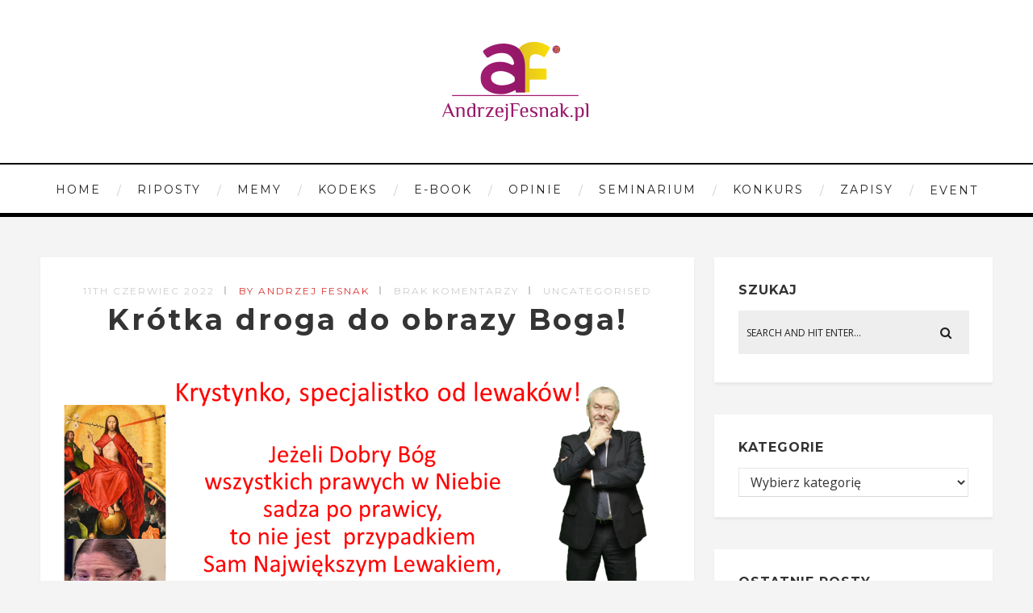

--- FILE ---
content_type: text/html
request_url: https://sztuka-riposty.pl/krotka-droga-do-obrazy-boga/
body_size: 13784
content:
<!DOCTYPE html>
<html lang="pl-PL" class="no-js" >
<!-- start -->
<head>
	<meta charset="UTF-8" />
	<meta name="viewport" content="width=device-width, initial-scale=1, maximum-scale=1" />
    <meta name="format-detection" content="telephone=no">
		
	<meta name='robots' content='index, follow, max-image-preview:large, max-snippet:-1, max-video-preview:-1' />
<meta property="og:title" content="Krótka droga do obrazy Boga!"/>
<meta property="og:description" content=""/>
<meta property="og:image" content="//sztuka-riposty.pl/wp-content/uploads/2022/06/Slajd4.png"/>
<meta property="og:image:width" content="1280"/>
<meta property="og:image:height" content="720"/>
<meta property="og:image:type" content="image/png"/>
<meta property="og:type" content="article"/>
<meta property="og:article:published_time" content="2022-06-11 09:42:00"/>
<meta property="og:article:modified_time" content="2022-06-05 13:43:41"/>
<meta property="og:article:tag" content="Bóg"/>
<meta property="og:article:tag" content="lewak"/>
<meta name="twitter:card" content="summary">
<meta name="twitter:title" content="Krótka droga do obrazy Boga!"/>
<meta name="twitter:description" content=""/>
<meta name="twitter:image" content="//sztuka-riposty.pl/wp-content/uploads/2022/06/Slajd4.png"/>
<meta name="author" content="Andrzej Fesnak"/>

	<!-- This site is optimized with the Yoast SEO plugin v19.4 - //yoast.com/wordpress/plugins/seo/ -->
	<title>Krótka droga do obrazy Boga! - Sztuka-Riposty Andrzej Fesnak</title>
	<link rel="canonical" href="//sztuka-riposty.pl/krotka-droga-do-obrazy-boga/" />
	<meta property="og:url" content="//sztuka-riposty.pl/krotka-droga-do-obrazy-boga/" />
	<meta property="og:site_name" content="Sztuka-Riposty Andrzej Fesnak" />
	<meta property="article:publisher" content="//www.facebook.com/DobraRiposta/" />
	<meta property="article:published_time" content="2022-06-11T07:42:00+00:00" />
	<meta property="article:modified_time" content="2022-06-05T11:43:41+00:00" />
	<meta property="og:image" content="//sztuka-riposty.pl/wp-content/uploads/2022/06/Slajd4.png" />
	<meta property="og:image:width" content="1280" />
	<meta property="og:image:height" content="720" />
	<meta property="og:image:type" content="image/png" />
	<meta name="author" content="Andrzej Fesnak" />
	<meta name="twitter:creator" content="@DobraRiposta" />
	<meta name="twitter:site" content="@DobraRiposta" />
	<meta name="twitter:label1" content="Napisane przez" />
	<meta name="twitter:data1" content="Andrzej Fesnak" />
	<script type="application/ld+json" class="yoast-schema-graph">{"@context":"//schema.org","@graph":[{"@type":"WebSite","@id":"//sztuka-riposty.pl/#website","url":"//sztuka-riposty.pl/","name":"Sztuka-Riposty Andrzej Fesnak","description":"Sztuka riposty, stosowanie riposty, jak nauczyć się riposty","potentialAction":[{"@type":"SearchAction","target":{"@type":"EntryPoint","urlTemplate":"//sztuka-riposty.pl/?s={search_term_string}"},"query-input":"required name=search_term_string"}],"inLanguage":"pl-PL"},{"@type":"ImageObject","inLanguage":"pl-PL","@id":"//sztuka-riposty.pl/krotka-droga-do-obrazy-boga/#primaryimage","url":"//sztuka-riposty.pl/wp-content/uploads/2022/06/Slajd4.png","contentUrl":"//sztuka-riposty.pl/wp-content/uploads/2022/06/Slajd4.png","width":1280,"height":720},{"@type":"WebPage","@id":"//sztuka-riposty.pl/krotka-droga-do-obrazy-boga/","url":"//sztuka-riposty.pl/krotka-droga-do-obrazy-boga/","name":"Krótka droga do obrazy Boga! - Sztuka-Riposty Andrzej Fesnak","isPartOf":{"@id":"//sztuka-riposty.pl/#website"},"primaryImageOfPage":{"@id":"//sztuka-riposty.pl/krotka-droga-do-obrazy-boga/#primaryimage"},"image":{"@id":"//sztuka-riposty.pl/krotka-droga-do-obrazy-boga/#primaryimage"},"thumbnailUrl":"//sztuka-riposty.pl/wp-content/uploads/2022/06/Slajd4.png","datePublished":"2022-06-11T07:42:00+00:00","dateModified":"2022-06-05T11:43:41+00:00","author":{"@id":"//sztuka-riposty.pl/#/schema/person/75c43616a0f4fcd3cf249986883bbd9c"},"breadcrumb":{"@id":"//sztuka-riposty.pl/krotka-droga-do-obrazy-boga/#breadcrumb"},"inLanguage":"pl-PL","potentialAction":[{"@type":"ReadAction","target":["//sztuka-riposty.pl/krotka-droga-do-obrazy-boga/"]}]},{"@type":"BreadcrumbList","@id":"//sztuka-riposty.pl/krotka-droga-do-obrazy-boga/#breadcrumb","itemListElement":[{"@type":"ListItem","position":1,"name":"Home","item":"//sztuka-riposty.pl/"},{"@type":"ListItem","position":2,"name":"Krótka droga do obrazy Boga!"}]},{"@type":"Person","@id":"//sztuka-riposty.pl/#/schema/person/75c43616a0f4fcd3cf249986883bbd9c","name":"Andrzej Fesnak","image":{"@type":"ImageObject","inLanguage":"pl-PL","@id":"//sztuka-riposty.pl/#/schema/person/image/","url":"//secure.gravatar.com/avatar/fe1bf5ee5ae0af5714d2e960311e024c?s=96&r=g","contentUrl":"//secure.gravatar.com/avatar/fe1bf5ee5ae0af5714d2e960311e024c?s=96&r=g","caption":"Andrzej Fesnak"},"url":"//sztuka-riposty.pl/author/afesnak2017/"}]}</script>
	<!-- / Yoast SEO plugin. -->


<link rel='dns-prefetch' href='//use.fontawesome.com' />
<link rel='dns-prefetch' href='//fonts.googleapis.com' />
<link rel="alternate" type="application/rss+xml" title="Sztuka-Riposty Andrzej Fesnak &raquo; Kanał z wpisami" href="//sztuka-riposty.pl/feed/" />
<link rel="alternate" type="application/rss+xml" title="Sztuka-Riposty Andrzej Fesnak &raquo; Kanał z komentarzami" href="//sztuka-riposty.pl/comments/feed/" />
<link rel="alternate" type="application/rss+xml" title="Sztuka-Riposty Andrzej Fesnak &raquo; Krótka droga do obrazy  Boga! Kanał z komentarzami" href="//sztuka-riposty.pl/krotka-droga-do-obrazy-boga/feed/" />
<script type="text/javascript">
/* <![CDATA[ */
window._wpemojiSettings = {"baseUrl":"https:\/\/s.w.org\/images\/core\/emoji\/14.0.0\/72x72\/","ext":".png","svgUrl":"https:\/\/s.w.org\/images\/core\/emoji\/14.0.0\/svg\/","svgExt":".svg","source":{"concatemoji":"https:\/\/sztuka-riposty.pl\/wp-includes\/js\/wp-emoji-release.min.js"}};
/*! This file is auto-generated */
!function(i,n){var o,s,e;function c(e){try{var t={supportTests:e,timestamp:(new Date).valueOf()};sessionStorage.setItem(o,JSON.stringify(t))}catch(e){}}function p(e,t,n){e.clearRect(0,0,e.canvas.width,e.canvas.height),e.fillText(t,0,0);var t=new Uint32Array(e.getImageData(0,0,e.canvas.width,e.canvas.height).data),r=(e.clearRect(0,0,e.canvas.width,e.canvas.height),e.fillText(n,0,0),new Uint32Array(e.getImageData(0,0,e.canvas.width,e.canvas.height).data));return t.every(function(e,t){return e===r[t]})}function u(e,t,n){switch(t){case"flag":return n(e,"\ud83c\udff3\ufe0f\u200d\u26a7\ufe0f","\ud83c\udff3\ufe0f\u200b\u26a7\ufe0f")?!1:!n(e,"\ud83c\uddfa\ud83c\uddf3","\ud83c\uddfa\u200b\ud83c\uddf3")&&!n(e,"\ud83c\udff4\udb40\udc67\udb40\udc62\udb40\udc65\udb40\udc6e\udb40\udc67\udb40\udc7f","\ud83c\udff4\u200b\udb40\udc67\u200b\udb40\udc62\u200b\udb40\udc65\u200b\udb40\udc6e\u200b\udb40\udc67\u200b\udb40\udc7f");case"emoji":return!n(e,"\ud83e\udef1\ud83c\udffb\u200d\ud83e\udef2\ud83c\udfff","\ud83e\udef1\ud83c\udffb\u200b\ud83e\udef2\ud83c\udfff")}return!1}function f(e,t,n){var r="undefined"!=typeof WorkerGlobalScope&&self instanceof WorkerGlobalScope?new OffscreenCanvas(300,150):i.createElement("canvas"),a=r.getContext("2d",{willReadFrequently:!0}),o=(a.textBaseline="top",a.font="600 32px Arial",{});return e.forEach(function(e){o[e]=t(a,e,n)}),o}function t(e){var t=i.createElement("script");t.src=e,t.defer=!0,i.head.appendChild(t)}"undefined"!=typeof Promise&&(o="wpEmojiSettingsSupports",s=["flag","emoji"],n.supports={everything:!0,everythingExceptFlag:!0},e=new Promise(function(e){i.addEventListener("DOMContentLoaded",e,{once:!0})}),new Promise(function(t){var n=function(){try{var e=JSON.parse(sessionStorage.getItem(o));if("object"==typeof e&&"number"==typeof e.timestamp&&(new Date).valueOf()<e.timestamp+604800&&"object"==typeof e.supportTests)return e.supportTests}catch(e){}return null}();if(!n){if("undefined"!=typeof Worker&&"undefined"!=typeof OffscreenCanvas&&"undefined"!=typeof URL&&URL.createObjectURL&&"undefined"!=typeof Blob)try{var e="postMessage("+f.toString()+"("+[JSON.stringify(s),u.toString(),p.toString()].join(",")+"));",r=new Blob([e],{type:"text/javascript"}),a=new Worker(URL.createObjectURL(r),{name:"wpTestEmojiSupports"});return void(a.onmessage=function(e){c(n=e.data),a.terminate(),t(n)})}catch(e){}c(n=f(s,u,p))}t(n)}).then(function(e){for(var t in e)n.supports[t]=e[t],n.supports.everything=n.supports.everything&&n.supports[t],"flag"!==t&&(n.supports.everythingExceptFlag=n.supports.everythingExceptFlag&&n.supports[t]);n.supports.everythingExceptFlag=n.supports.everythingExceptFlag&&!n.supports.flag,n.DOMReady=!1,n.readyCallback=function(){n.DOMReady=!0}}).then(function(){return e}).then(function(){var e;n.supports.everything||(n.readyCallback(),(e=n.source||{}).concatemoji?t(e.concatemoji):e.wpemoji&&e.twemoji&&(t(e.twemoji),t(e.wpemoji)))}))}((window,document),window._wpemojiSettings);
/* ]]> */
</script>
<link rel='stylesheet' id='ot-google-fonts-css' href='//fonts.googleapis.com/css?family=Montserrat:regular,700%7CPlayfair+Display:regular,italic%7COpen+Sans:regular,700' type='text/css' media='all' />
<style id='wp-emoji-styles-inline-css' type='text/css'>

	img.wp-smiley, img.emoji {
		display: inline !important;
		border: none !important;
		box-shadow: none !important;
		height: 1em !important;
		width: 1em !important;
		margin: 0 0.07em !important;
		vertical-align: -0.1em !important;
		background: none !important;
		padding: 0 !important;
	}
</style>
<link rel='stylesheet' id='wp-block-library-css' href='//sztuka-riposty.pl/wp-includes/css/dist/block-library/style.min.css' type='text/css' media='all' />
<style id='classic-theme-styles-inline-css' type='text/css'>
/*! This file is auto-generated */
.wp-block-button__link{color:#fff;background-color:#32373c;border-radius:9999px;box-shadow:none;text-decoration:none;padding:calc(.667em + 2px) calc(1.333em + 2px);font-size:1.125em}.wp-block-file__button{background:#32373c;color:#fff;text-decoration:none}
</style>
<style id='global-styles-inline-css' type='text/css'>
body{--wp--preset--color--black: #000000;--wp--preset--color--cyan-bluish-gray: #abb8c3;--wp--preset--color--white: #ffffff;--wp--preset--color--pale-pink: #f78da7;--wp--preset--color--vivid-red: #cf2e2e;--wp--preset--color--luminous-vivid-orange: #ff6900;--wp--preset--color--luminous-vivid-amber: #fcb900;--wp--preset--color--light-green-cyan: #7bdcb5;--wp--preset--color--vivid-green-cyan: #00d084;--wp--preset--color--pale-cyan-blue: #8ed1fc;--wp--preset--color--vivid-cyan-blue: #0693e3;--wp--preset--color--vivid-purple: #9b51e0;--wp--preset--gradient--vivid-cyan-blue-to-vivid-purple: linear-gradient(135deg,rgba(6,147,227,1) 0%,rgb(155,81,224) 100%);--wp--preset--gradient--light-green-cyan-to-vivid-green-cyan: linear-gradient(135deg,rgb(122,220,180) 0%,rgb(0,208,130) 100%);--wp--preset--gradient--luminous-vivid-amber-to-luminous-vivid-orange: linear-gradient(135deg,rgba(252,185,0,1) 0%,rgba(255,105,0,1) 100%);--wp--preset--gradient--luminous-vivid-orange-to-vivid-red: linear-gradient(135deg,rgba(255,105,0,1) 0%,rgb(207,46,46) 100%);--wp--preset--gradient--very-light-gray-to-cyan-bluish-gray: linear-gradient(135deg,rgb(238,238,238) 0%,rgb(169,184,195) 100%);--wp--preset--gradient--cool-to-warm-spectrum: linear-gradient(135deg,rgb(74,234,220) 0%,rgb(151,120,209) 20%,rgb(207,42,186) 40%,rgb(238,44,130) 60%,rgb(251,105,98) 80%,rgb(254,248,76) 100%);--wp--preset--gradient--blush-light-purple: linear-gradient(135deg,rgb(255,206,236) 0%,rgb(152,150,240) 100%);--wp--preset--gradient--blush-bordeaux: linear-gradient(135deg,rgb(254,205,165) 0%,rgb(254,45,45) 50%,rgb(107,0,62) 100%);--wp--preset--gradient--luminous-dusk: linear-gradient(135deg,rgb(255,203,112) 0%,rgb(199,81,192) 50%,rgb(65,88,208) 100%);--wp--preset--gradient--pale-ocean: linear-gradient(135deg,rgb(255,245,203) 0%,rgb(182,227,212) 50%,rgb(51,167,181) 100%);--wp--preset--gradient--electric-grass: linear-gradient(135deg,rgb(202,248,128) 0%,rgb(113,206,126) 100%);--wp--preset--gradient--midnight: linear-gradient(135deg,rgb(2,3,129) 0%,rgb(40,116,252) 100%);--wp--preset--font-size--small: 13px;--wp--preset--font-size--medium: 20px;--wp--preset--font-size--large: 36px;--wp--preset--font-size--x-large: 42px;--wp--preset--spacing--20: 0.44rem;--wp--preset--spacing--30: 0.67rem;--wp--preset--spacing--40: 1rem;--wp--preset--spacing--50: 1.5rem;--wp--preset--spacing--60: 2.25rem;--wp--preset--spacing--70: 3.38rem;--wp--preset--spacing--80: 5.06rem;--wp--preset--shadow--natural: 6px 6px 9px rgba(0, 0, 0, 0.2);--wp--preset--shadow--deep: 12px 12px 50px rgba(0, 0, 0, 0.4);--wp--preset--shadow--sharp: 6px 6px 0px rgba(0, 0, 0, 0.2);--wp--preset--shadow--outlined: 6px 6px 0px -3px rgba(255, 255, 255, 1), 6px 6px rgba(0, 0, 0, 1);--wp--preset--shadow--crisp: 6px 6px 0px rgba(0, 0, 0, 1);}:where(.is-layout-flex){gap: 0.5em;}:where(.is-layout-grid){gap: 0.5em;}body .is-layout-flow > .alignleft{float: left;margin-inline-start: 0;margin-inline-end: 2em;}body .is-layout-flow > .alignright{float: right;margin-inline-start: 2em;margin-inline-end: 0;}body .is-layout-flow > .aligncenter{margin-left: auto !important;margin-right: auto !important;}body .is-layout-constrained > .alignleft{float: left;margin-inline-start: 0;margin-inline-end: 2em;}body .is-layout-constrained > .alignright{float: right;margin-inline-start: 2em;margin-inline-end: 0;}body .is-layout-constrained > .aligncenter{margin-left: auto !important;margin-right: auto !important;}body .is-layout-constrained > :where(:not(.alignleft):not(.alignright):not(.alignfull)){max-width: var(--wp--style--global--content-size);margin-left: auto !important;margin-right: auto !important;}body .is-layout-constrained > .alignwide{max-width: var(--wp--style--global--wide-size);}body .is-layout-flex{display: flex;}body .is-layout-flex{flex-wrap: wrap;align-items: center;}body .is-layout-flex > *{margin: 0;}body .is-layout-grid{display: grid;}body .is-layout-grid > *{margin: 0;}:where(.wp-block-columns.is-layout-flex){gap: 2em;}:where(.wp-block-columns.is-layout-grid){gap: 2em;}:where(.wp-block-post-template.is-layout-flex){gap: 1.25em;}:where(.wp-block-post-template.is-layout-grid){gap: 1.25em;}.has-black-color{color: var(--wp--preset--color--black) !important;}.has-cyan-bluish-gray-color{color: var(--wp--preset--color--cyan-bluish-gray) !important;}.has-white-color{color: var(--wp--preset--color--white) !important;}.has-pale-pink-color{color: var(--wp--preset--color--pale-pink) !important;}.has-vivid-red-color{color: var(--wp--preset--color--vivid-red) !important;}.has-luminous-vivid-orange-color{color: var(--wp--preset--color--luminous-vivid-orange) !important;}.has-luminous-vivid-amber-color{color: var(--wp--preset--color--luminous-vivid-amber) !important;}.has-light-green-cyan-color{color: var(--wp--preset--color--light-green-cyan) !important;}.has-vivid-green-cyan-color{color: var(--wp--preset--color--vivid-green-cyan) !important;}.has-pale-cyan-blue-color{color: var(--wp--preset--color--pale-cyan-blue) !important;}.has-vivid-cyan-blue-color{color: var(--wp--preset--color--vivid-cyan-blue) !important;}.has-vivid-purple-color{color: var(--wp--preset--color--vivid-purple) !important;}.has-black-background-color{background-color: var(--wp--preset--color--black) !important;}.has-cyan-bluish-gray-background-color{background-color: var(--wp--preset--color--cyan-bluish-gray) !important;}.has-white-background-color{background-color: var(--wp--preset--color--white) !important;}.has-pale-pink-background-color{background-color: var(--wp--preset--color--pale-pink) !important;}.has-vivid-red-background-color{background-color: var(--wp--preset--color--vivid-red) !important;}.has-luminous-vivid-orange-background-color{background-color: var(--wp--preset--color--luminous-vivid-orange) !important;}.has-luminous-vivid-amber-background-color{background-color: var(--wp--preset--color--luminous-vivid-amber) !important;}.has-light-green-cyan-background-color{background-color: var(--wp--preset--color--light-green-cyan) !important;}.has-vivid-green-cyan-background-color{background-color: var(--wp--preset--color--vivid-green-cyan) !important;}.has-pale-cyan-blue-background-color{background-color: var(--wp--preset--color--pale-cyan-blue) !important;}.has-vivid-cyan-blue-background-color{background-color: var(--wp--preset--color--vivid-cyan-blue) !important;}.has-vivid-purple-background-color{background-color: var(--wp--preset--color--vivid-purple) !important;}.has-black-border-color{border-color: var(--wp--preset--color--black) !important;}.has-cyan-bluish-gray-border-color{border-color: var(--wp--preset--color--cyan-bluish-gray) !important;}.has-white-border-color{border-color: var(--wp--preset--color--white) !important;}.has-pale-pink-border-color{border-color: var(--wp--preset--color--pale-pink) !important;}.has-vivid-red-border-color{border-color: var(--wp--preset--color--vivid-red) !important;}.has-luminous-vivid-orange-border-color{border-color: var(--wp--preset--color--luminous-vivid-orange) !important;}.has-luminous-vivid-amber-border-color{border-color: var(--wp--preset--color--luminous-vivid-amber) !important;}.has-light-green-cyan-border-color{border-color: var(--wp--preset--color--light-green-cyan) !important;}.has-vivid-green-cyan-border-color{border-color: var(--wp--preset--color--vivid-green-cyan) !important;}.has-pale-cyan-blue-border-color{border-color: var(--wp--preset--color--pale-cyan-blue) !important;}.has-vivid-cyan-blue-border-color{border-color: var(--wp--preset--color--vivid-cyan-blue) !important;}.has-vivid-purple-border-color{border-color: var(--wp--preset--color--vivid-purple) !important;}.has-vivid-cyan-blue-to-vivid-purple-gradient-background{background: var(--wp--preset--gradient--vivid-cyan-blue-to-vivid-purple) !important;}.has-light-green-cyan-to-vivid-green-cyan-gradient-background{background: var(--wp--preset--gradient--light-green-cyan-to-vivid-green-cyan) !important;}.has-luminous-vivid-amber-to-luminous-vivid-orange-gradient-background{background: var(--wp--preset--gradient--luminous-vivid-amber-to-luminous-vivid-orange) !important;}.has-luminous-vivid-orange-to-vivid-red-gradient-background{background: var(--wp--preset--gradient--luminous-vivid-orange-to-vivid-red) !important;}.has-very-light-gray-to-cyan-bluish-gray-gradient-background{background: var(--wp--preset--gradient--very-light-gray-to-cyan-bluish-gray) !important;}.has-cool-to-warm-spectrum-gradient-background{background: var(--wp--preset--gradient--cool-to-warm-spectrum) !important;}.has-blush-light-purple-gradient-background{background: var(--wp--preset--gradient--blush-light-purple) !important;}.has-blush-bordeaux-gradient-background{background: var(--wp--preset--gradient--blush-bordeaux) !important;}.has-luminous-dusk-gradient-background{background: var(--wp--preset--gradient--luminous-dusk) !important;}.has-pale-ocean-gradient-background{background: var(--wp--preset--gradient--pale-ocean) !important;}.has-electric-grass-gradient-background{background: var(--wp--preset--gradient--electric-grass) !important;}.has-midnight-gradient-background{background: var(--wp--preset--gradient--midnight) !important;}.has-small-font-size{font-size: var(--wp--preset--font-size--small) !important;}.has-medium-font-size{font-size: var(--wp--preset--font-size--medium) !important;}.has-large-font-size{font-size: var(--wp--preset--font-size--large) !important;}.has-x-large-font-size{font-size: var(--wp--preset--font-size--x-large) !important;}
.wp-block-navigation a:where(:not(.wp-element-button)){color: inherit;}
:where(.wp-block-post-template.is-layout-flex){gap: 1.25em;}:where(.wp-block-post-template.is-layout-grid){gap: 1.25em;}
:where(.wp-block-columns.is-layout-flex){gap: 2em;}:where(.wp-block-columns.is-layout-grid){gap: 2em;}
.wp-block-pullquote{font-size: 1.5em;line-height: 1.6;}
</style>
<link rel='stylesheet' id='prettyphoto-css' href='//sztuka-riposty.pl/wp-content/themes/amory/css/prettyPhoto.css' type='text/css' media='all' />
<link rel='stylesheet' id='style-css' href='//sztuka-riposty.pl/wp-content/themes/amory/style.css' type='text/css' media='all' />
<style id='style-inline-css' type='text/css'>


.block_footer_text, .quote-category .blogpostcategory, .quote-widget p, .quote-widget {font-family: Playfair Display, "Helvetica Neue", Arial, Helvetica, Verdana, sans-serif;}
body {	 
	background:#f4f4f4   !important;
	color:#525452;
	font-family: Open Sans, "Helvetica Neue", Arial, Helvetica, Verdana, sans-serif;
	font-size: 16px;
	font-weight: normal;
}

::selection { background: #000; color:#fff; text-shadow: none; }

h1, h2, h3, h4, h5, h6, .block1 p, .hebe .tp-tab-desc, .post-meta a, .blog-category a, .pmc-home-products-title, .gyges .tp-tab-title {font-family: Montserrat, "Helvetica Neue", Arial, Helvetica, Verdana, sans-serif;}
h1 { 	
	color:#333;
	font-size: 40px !important;
	}
	
h2, .term-description p { 	
	color:#333;
	font-size: 36px !important;
	}

h3 { 	
	color:#333;
	font-size: 30px !important;
	}

h4 { 	
	color:#333;
	font-size: 26px !important;
	}	
	
h5 { 	
	color:#333;
	font-size: 22px !important;
	}	

h6 { 	
	color:#333;
	font-size: 18px !important;
	}	

.pagenav a {font-family: Montserrat !important;
			  font-size: 14px;
			  font-weight:normal;
			  color:#222222;
}
.block1_lower_text p,.widget_wysija_cont .updated, .widget_wysija_cont .login .message, p.edd-logged-in, #edd_login_form, #edd_login_form p  {font-family: Open Sans, "Helvetica Neue", Arial, Helvetica, Verdana, sans-serif !important;color:#444;font-size:14px;}

a, select, input, textarea, button{ color:#343434;}
h3#reply-title, select, input, textarea, button, .link-category .title a{font-family: Open Sans, "Helvetica Neue", Arial, Helvetica, Verdana, sans-serif;}

.prev-post-title, .next-post-title, .blogmore, .more-link, .widget_products a span, .widget_top_rated_products a span, .widget_recently_viewed_products a span {font-family: Montserrat, "Helvetica Neue", Arial, Helvetica, Verdana, sans-serif;}

/* ***********************
--------------------------------------
------------MAIN COLOR----------
--------------------------------------
*********************** */

a:hover, span, .current-menu-item a, .blogmore, .more-link, .pagenav.fixedmenu li a:hover, .widget ul li a:hover,.pagenav.fixedmenu li.current-menu-item > a,.block2_text a,
.blogcontent a, .sentry a, .post-meta a:hover, .sidebar .social_icons i:hover,.blog_social .addthis_toolbox a:hover, .addthis_toolbox a:hover, .content.blog .single-date, a.post-meta-author, .block1_text p,
.grid .blog-category a, .pmc-main-menu li.colored a, #footer .widget ul li a:hover, .sidebar .widget ul li a:hover, #footer a:hover, .woocommerce ul.products li.product h3:hover,
.woocommerce .woocommerce-breadcrumb a:hover, .widget_products a span:hover, .widget_top_rated_products a span:hover, .widget_recently_viewed_products a span:hover

{
	color:#dd3333;
}

.su-quote-style-default  {border-left:5px solid #dd3333;}
.addthis_toolbox a i:hover, .cartTopDetails .product_list_widget  li a:hover {color:#dd3333 !important;}
 
/* ***********************
--------------------------------------
------------BACKGROUND MAIN COLOR----------
--------------------------------------
*********************** */

.top-cart, .widget_tag_cloud a:hover, .sidebar .widget_search #searchsubmit,
.specificComment .comment-reply-link:hover, #submit:hover,  .wpcf7-submit:hover, #submit:hover,
.link-title-previous:hover, .link-title-next:hover, .specificComment .comment-edit-link:hover, .specificComment .comment-reply-link:hover, h3#reply-title small a:hover, .pagenav li a:after,
.widget_wysija_cont .wysija-submit,.widget ul li:before, #footer .widget_search #searchsubmit, .amory-read-more a:hover, .blogpost .tags a:hover,
.mainwrap.single-default.sidebar .link-title-next:hover, .mainwrap.single-default.sidebar .link-title-previous:hover, .amory-home-deals-more a:hover, .top-search-form i:hover, .edd-submit.button.blue:hover,
ul#menu-top-menu, a.catlink:hover, .woocommerce ul.products li.product a.button.add_to_cart_button:hover, .woocommerce-page ul.products li.product a.button.add_to_cart_button:hover, .cartTopDetails .product_list_widget  .buttons a:hover,
.woocommerce .cart .button:hover, .woocommerce .cart input.button:hover,
.woocommerce #respond input#submit.alt:hover, .woocommerce a.button.alt:hover, .woocommerce button.button.alt:hover, .woocommerce input.button.alt:hover,
.woocommerce-page input.button:hover, .woocommerce input.button:hover, .woocommerce-page #respond input#submit:hover, .woocommerce .widget_price_filter .price_slider_amount .button:hover,
nav.woocommerce-MyAccount-navigation li a:hover, .woocommerce-Message.woocommerce-Message--info.woocommerce-info a:hover,.woocommerce a.button:hover, .woocommerce-page a.button:hover,
.woocommerce a.added_to_cart:hover, .woocommerce-page a.added_to_cart:hover, .widget_product_search input[type=submit]:hover
  {
	background:#dd3333 ;
}
.woocommerce .widget_price_filter .ui-slider .ui-slider-range, .woocommerce .widget_price_filter .ui-slider .ui-slider-handle {background-color:#dd3333 ;}
.pagenav  li li a:hover {background:none;}
.edd-submit.button.blue:hover, .cart_item.edd_checkout a:hover,  .woocommerce-tabs ul.tabs li:hover, .description_tab.active, .woocommerce div.product .woocommerce-tabs ul.tabs li.active
 {background:#dd3333 !important;}
.link-title-previous:hover, .link-title-next:hover {color:#fff;}
#headerwrap {background:#ffffff;}
.pagenav {background:#ffffff;}


#amory-slider-wrapper, .amory-rev-slider {padding-top:30px;}

 /* ***********************
--------------------------------------
------------BOXED---------------------
-----------------------------------*/
  
    	.sidebars-wrap.bottom {margin-top:40px}

.top-wrapper {background:#222; color:#ffffff}
.top-wrapper i, .top-wrapper a, .top-wrapper div, .top-wrapper form input, .top-wrapper form i{color:#ffffff !important;}
.top-left .menu > li > a:hover {color:#dd3333 !important;}

.pagenav {background:#ffffff;border-top:2px solid #000;border-bottom:5px solid #000;}

/*hide header*/

/*footer style option*/
#footer {background: #ffffff}
#footer p, #footer div, #footer a, #footer input, #footer, #footer h1, #footer h2, #footer h3 , #footer h4 , #footer i{color:#222} 


/*woocommerce columns*/
/* ***********************
--------------------------------------
------------CUSTOM CSS----------
--------------------------------------
*********************** */

.footer_widget1, .footer_widget2, .footer_widget3 {margin-bottom:90px;}
.sidebars-wrap .widget.category_select_slider_posts > div {margin-bottom:27px;}
.pagenav ul {max-height:60px;}
.grid .bottomBlog {margin-top:1px;}
.layout-sidebar.main1{width:320px;  margin-top:20px; margin-right:20px; margin-bottom:20px; margin-left:px}

		
			.layout-sidebar.main2{width:820px;  margin-top:20px; margin-right:px; margin-bottom:20px; margin-left:px}

		
			.layout-sidebar.main3{width:1180px;  margin-top:px; margin-right:px; margin-bottom:20px; margin-left:px}

		
			.layout-sidebar.main4{width:330px;  margin-top:px; margin-right:px; margin-bottom:20px; margin-left:px}

		
			.layout-sidebar.main5{width:820px;  margin-top:px; margin-right:0px; margin-bottom:20px; margin-left:20px}

		
			
</style>
<script type="text/javascript" src="//sztuka-riposty.pl/wp-includes/js/jquery/jquery.min.js" id="jquery-core-js"></script>
<script type="text/javascript" src="//sztuka-riposty.pl/wp-includes/js/jquery/jquery-migrate.min.js" id="jquery-migrate-js"></script>
<script type="text/javascript" src="//sztuka-riposty.pl/wp-content/themes/amory/js/jquery.fitvids.js" id="fitvideos-js"></script>
<script type="text/javascript" src="//sztuka-riposty.pl/wp-content/themes/amory/js/jquery.bxslider.js" id="bxSlider-js"></script>
<script type="text/javascript" src="//sztuka-riposty.pl/wp-content/themes/amory/js/pmc_infinity.js" id="infinity-js"></script>
<script type="text/javascript" src="//use.fontawesome.com/30ede005b9.js" id="font-awesome_pms-js"></script>
<link rel="//api.w.org/" href="//sztuka-riposty.pl/wp-json/" /><link rel="alternate" type="application/json" href="//sztuka-riposty.pl/wp-json/wp/v2/posts/9503" /><link rel="EditURI" type="application/rsd+xml" title="RSD" href="//sztuka-riposty.pl/xmlrpc.php?rsd" />
<meta name="generator" content="WordPress 6.4.5" />
<link rel='shortlink' href='//sztuka-riposty.pl/?p=9503' />
<link rel="alternate" type="application/json+oembed" href="//sztuka-riposty.pl/wp-json/oembed/1.0/embed?url=https%3A%2F%2Fsztuka-riposty.pl%2Fkrotka-droga-do-obrazy-boga%2F" />
<link rel="alternate" type="text/xml+oembed" href="//sztuka-riposty.pl/wp-json/oembed/1.0/embed?url=https%3A%2F%2Fsztuka-riposty.pl%2Fkrotka-droga-do-obrazy-boga%2F&#038;format=xml" />
<style type="text/css">.recentcomments a{display:inline !important;padding:0 !important;margin:0 !important;}</style></head>		
<!-- start body -->
<body class="post-template-default single single-post postid-9503 single-format-standard" >
	<!-- start header -->
			<!-- fixed menu -->		
				
						<div class="pagenav fixedmenu">						
				<div class="holder-fixedmenu">							
					<div class="logo-fixedmenu">								
										</div>
						<div class="menu-fixedmenu home">
						<ul id="menu-menu-glowne" class="menu"><li id="menu-item-2423-6511" class="menu-item menu-item-type-custom menu-item-object-custom menu-item-home"><a  href="//sztuka-riposty.pl">Home</a></li>
<li id="menu-item-6910-7025" class="menu-item menu-item-type-custom menu-item-object-custom menu-item-has-children"><a  href="//sztuka-riposty.pl/category/riposty/">Riposty</a>
<ul class="sub-menu">
	<li id="menu-item-2643-7336" class="menu-item menu-item-type-taxonomy menu-item-object-category"><a  href="//sztuka-riposty.pl/category/riposty/riposty-relacje/">Riposty Relacje</a></li>
	<li id="menu-item-3789-7335" class="menu-item menu-item-type-taxonomy menu-item-object-category"><a  href="//sztuka-riposty.pl/category/riposty/riposty-polityka/">Riposty Polityka</a></li>
	<li id="menu-item-3930-7337" class="menu-item menu-item-type-taxonomy menu-item-object-category"><a  href="//sztuka-riposty.pl/category/riposty/riposty-religia/">Riposty Religie</a></li>
	<li id="menu-item-8878-6625" class="menu-item menu-item-type-taxonomy menu-item-object-category"><a  href="//sztuka-riposty.pl/category/blog/memy-varia-blog/">Riposty Varia</a></li>
</ul>
</li>
<li id="menu-item-8172-6827" class="menu-item menu-item-type-custom menu-item-object-custom menu-item-has-children"><a  href="#">Memy</a>
<ul class="sub-menu">
	<li id="menu-item-2765-6823" class="menu-item menu-item-type-taxonomy menu-item-object-category"><a  href="//sztuka-riposty.pl/category/blog/memy-relacje/">Memy Relacje</a></li>
	<li id="menu-item-2333-6826" class="menu-item menu-item-type-taxonomy menu-item-object-category"><a  href="//sztuka-riposty.pl/category/blog/memy-religie/">Memy Religie</a></li>
	<li id="menu-item-8192-6824" class="menu-item menu-item-type-taxonomy menu-item-object-category"><a  href="//sztuka-riposty.pl/category/blog/memy-polityka/">Memy Polityka</a></li>
	<li id="menu-item-4319-6825" class="menu-item menu-item-type-taxonomy menu-item-object-category"><a  href="//sztuka-riposty.pl/category/blog/memy-varia-blog/">Memy Varia</a></li>
</ul>
</li>
<li id="menu-item-2239-6584" class="menu-item menu-item-type-post_type menu-item-object-page"><a  href="//sztuka-riposty.pl/kodeks-honorowy/">Kodeks</a></li>
<li id="menu-item-5216-6517" class="menu-item menu-item-type-post_type menu-item-object-page"><a  href="//sztuka-riposty.pl/e-book/">E-book</a></li>
<li id="menu-item-4867-6521" class="menu-item menu-item-type-post_type menu-item-object-page"><a  href="//sztuka-riposty.pl/opinie/">Opinie</a></li>
<li id="menu-item-6865-6516" class="menu-item menu-item-type-post_type menu-item-object-page"><a  href="//sztuka-riposty.pl/seminarium/">Seminarium</a></li>
<li id="menu-item-3680-7013" class="menu-item menu-item-type-post_type menu-item-object-page"><a  href="//sztuka-riposty.pl/konkurs/">Konkurs</a></li>
<li id="menu-item-5212-6692" class="menu-item menu-item-type-post_type menu-item-object-page"><a  href="//sztuka-riposty.pl/zapisy/">Zapisy</a></li>
<li id="menu-item-1116-7371" class="menu-item menu-item-type-taxonomy menu-item-object-category"><a  href="//sztuka-riposty.pl/category/event/">Event</a></li>
</ul>	
					</div>
				</div>	
			</div>
							<header>
				<!-- top bar -->
									<div class="top-wrapper">
						<div class="top-wrapper-content">
							<div class="top-left">
															</div>
							<div class="top-right">
																							</div>
						</div>
					</div>
								
					<div id="headerwrap">			
						<!-- logo and main menu -->
						<div id="header">
							<div class="header-image">
							<!-- respoonsive menu main-->
							<!-- respoonsive menu no scrool bar -->
							<div class="respMenu noscroll">
								<div class="resp_menu_button"><i class="fa fa-list-ul fa-2x"></i></div>
								<div class="menu-main-menu-container"><div class="event-type-selector-dropdown"><a  class="menu-item menu-item-type-custom menu-item-object-custom menu-item-home" href="//sztuka-riposty.pl"><strong>Home</strong></a><br>
<a  class="menu-item menu-item-type-custom menu-item-object-custom menu-item-has-children" href="//sztuka-riposty.pl/category/riposty/"><strong>Riposty</strong></a><br>

<a  class="menu-item menu-item-type-taxonomy menu-item-object-category" href="//sztuka-riposty.pl/category/riposty/riposty-relacje/">&nbsp;&nbsp;&nbsp;&nbsp;<i class="fa fa-circle"></i>Riposty Relacje</a><br>
<a  class="menu-item menu-item-type-taxonomy menu-item-object-category" href="//sztuka-riposty.pl/category/riposty/riposty-polityka/">&nbsp;&nbsp;&nbsp;&nbsp;<i class="fa fa-circle"></i>Riposty Polityka</a><br>
<a  class="menu-item menu-item-type-taxonomy menu-item-object-category" href="//sztuka-riposty.pl/category/riposty/riposty-religia/">&nbsp;&nbsp;&nbsp;&nbsp;<i class="fa fa-circle"></i>Riposty Religie</a><br>
<a  class="menu-item menu-item-type-taxonomy menu-item-object-category" href="//sztuka-riposty.pl/category/blog/memy-varia-blog/">&nbsp;&nbsp;&nbsp;&nbsp;<i class="fa fa-circle"></i>Riposty Varia</a><br>


<a  class="menu-item menu-item-type-custom menu-item-object-custom menu-item-has-children" href="#"><strong>Memy</strong></a><br>

<a  class="menu-item menu-item-type-taxonomy menu-item-object-category" href="//sztuka-riposty.pl/category/blog/memy-relacje/">&nbsp;&nbsp;&nbsp;&nbsp;<i class="fa fa-circle"></i>Memy Relacje</a><br>
<a  class="menu-item menu-item-type-taxonomy menu-item-object-category" href="//sztuka-riposty.pl/category/blog/memy-religie/">&nbsp;&nbsp;&nbsp;&nbsp;<i class="fa fa-circle"></i>Memy Religie</a><br>
<a  class="menu-item menu-item-type-taxonomy menu-item-object-category" href="//sztuka-riposty.pl/category/blog/memy-polityka/">&nbsp;&nbsp;&nbsp;&nbsp;<i class="fa fa-circle"></i>Memy Polityka</a><br>
<a  class="menu-item menu-item-type-taxonomy menu-item-object-category" href="//sztuka-riposty.pl/category/blog/memy-varia-blog/">&nbsp;&nbsp;&nbsp;&nbsp;<i class="fa fa-circle"></i>Memy Varia</a><br>


<a  class="menu-item menu-item-type-post_type menu-item-object-page" href="//sztuka-riposty.pl/kodeks-honorowy/"><strong>Kodeks</strong></a><br>
<a  class="menu-item menu-item-type-post_type menu-item-object-page" href="//sztuka-riposty.pl/e-book/"><strong>E-book</strong></a><br>
<a  class="menu-item menu-item-type-post_type menu-item-object-page" href="//sztuka-riposty.pl/opinie/"><strong>Opinie</strong></a><br>
<a  class="menu-item menu-item-type-post_type menu-item-object-page" href="//sztuka-riposty.pl/seminarium/"><strong>Seminarium</strong></a><br>
<a  class="menu-item menu-item-type-post_type menu-item-object-page" href="//sztuka-riposty.pl/konkurs/"><strong>Konkurs</strong></a><br>
<a  class="menu-item menu-item-type-post_type menu-item-object-page" href="//sztuka-riposty.pl/zapisy/"><strong>Zapisy</strong></a><br>
<a  class="menu-item menu-item-type-taxonomy menu-item-object-category" href="//sztuka-riposty.pl/category/event/"><strong>Event</strong></a><br>
</div></div>	
							</div>	
							<!-- logo -->
							<div class="logo-inner">
								<div id="logo" class="">
																		<a href="//sztuka-riposty.pl/"><img src="									//sztuka-riposty.pl/wp-content/uploads/2017/08/Logo-af.png" alt="Sztuka-Riposty Andrzej Fesnak - Sztuka riposty, stosowanie riposty, jak nauczyć się riposty" /></a>
								</div>
																	
							</div>	
							</div>
							<!-- main menu -->
							<div class="pagenav"> 	
								<div class="pmc-main-menu">
								<ul id="menu-main-menu-container" class="menu"><li id="menu-item-5077-6511" class="menu-item menu-item-type-custom menu-item-object-custom menu-item-home"><a  href="//sztuka-riposty.pl">Home</a></li>
<li id="menu-item-1750-7025" class="menu-item menu-item-type-custom menu-item-object-custom menu-item-has-children"><a  href="//sztuka-riposty.pl/category/riposty/">Riposty</a>
<ul class="sub-menu">
	<li id="menu-item-3605-7336" class="menu-item menu-item-type-taxonomy menu-item-object-category"><a  href="//sztuka-riposty.pl/category/riposty/riposty-relacje/">Riposty Relacje</a></li>
	<li id="menu-item-7448-7335" class="menu-item menu-item-type-taxonomy menu-item-object-category"><a  href="//sztuka-riposty.pl/category/riposty/riposty-polityka/">Riposty Polityka</a></li>
	<li id="menu-item-6748-7337" class="menu-item menu-item-type-taxonomy menu-item-object-category"><a  href="//sztuka-riposty.pl/category/riposty/riposty-religia/">Riposty Religie</a></li>
	<li id="menu-item-9258-6625" class="menu-item menu-item-type-taxonomy menu-item-object-category"><a  href="//sztuka-riposty.pl/category/blog/memy-varia-blog/">Riposty Varia</a></li>
</ul>
</li>
<li id="menu-item-4621-6827" class="menu-item menu-item-type-custom menu-item-object-custom menu-item-has-children"><a  href="#">Memy</a>
<ul class="sub-menu">
	<li id="menu-item-311-6823" class="menu-item menu-item-type-taxonomy menu-item-object-category"><a  href="//sztuka-riposty.pl/category/blog/memy-relacje/">Memy Relacje</a></li>
	<li id="menu-item-9687-6826" class="menu-item menu-item-type-taxonomy menu-item-object-category"><a  href="//sztuka-riposty.pl/category/blog/memy-religie/">Memy Religie</a></li>
	<li id="menu-item-7497-6824" class="menu-item menu-item-type-taxonomy menu-item-object-category"><a  href="//sztuka-riposty.pl/category/blog/memy-polityka/">Memy Polityka</a></li>
	<li id="menu-item-9574-6825" class="menu-item menu-item-type-taxonomy menu-item-object-category"><a  href="//sztuka-riposty.pl/category/blog/memy-varia-blog/">Memy Varia</a></li>
</ul>
</li>
<li id="menu-item-7714-6584" class="menu-item menu-item-type-post_type menu-item-object-page"><a  href="//sztuka-riposty.pl/kodeks-honorowy/">Kodeks</a></li>
<li id="menu-item-9288-6517" class="menu-item menu-item-type-post_type menu-item-object-page"><a  href="//sztuka-riposty.pl/e-book/">E-book</a></li>
<li id="menu-item-1997-6521" class="menu-item menu-item-type-post_type menu-item-object-page"><a  href="//sztuka-riposty.pl/opinie/">Opinie</a></li>
<li id="menu-item-4625-6516" class="menu-item menu-item-type-post_type menu-item-object-page"><a  href="//sztuka-riposty.pl/seminarium/">Seminarium</a></li>
<li id="menu-item-1932-7013" class="menu-item menu-item-type-post_type menu-item-object-page"><a  href="//sztuka-riposty.pl/konkurs/">Konkurs</a></li>
<li id="menu-item-5787-6692" class="menu-item menu-item-type-post_type menu-item-object-page"><a  href="//sztuka-riposty.pl/zapisy/">Zapisy</a></li>
<li id="menu-item-8555-7371" class="menu-item menu-item-type-taxonomy menu-item-object-category"><a  href="//sztuka-riposty.pl/category/event/">Event</a></li>
</ul>											
								</div> 	
							</div> 
						</div>
					</div> 												
				</header>	
						
					
									
								
<!-- top bar with breadcrumb and post navigation -->
<!-- main content start -->
<div class="mainwrap single-default sidebar">
		<!--rev slider-->
		
	<div class="main clearfix">	
	<div class="content singledefult">
		<div class="postcontent singledefult" id="post-" class="post-9503 post type-post status-publish format-standard has-post-thumbnail hentry category-uncategorised tag-bog tag-lewak">		
			<div class="blogpost">		
				<div class="posttext">
					<div class="topBlog">	
							
												<div class = "post-meta">
														<a class="post-meta-time" href="//sztuka-riposty.pl/2022/06/11/">11th czerwiec 2022</a><a class="post-meta-author" href="">by Andrzej Fesnak</a><a href="#commentform">Brak komentarzy</a><em><a href="//sztuka-riposty.pl/category/uncategorised/" >Uncategorised</a></em>						</div>
						 		
					
							<h2 class="title"><a href="//sztuka-riposty.pl/krotka-droga-do-obrazy-boga/" rel="bookmark" title="Permanent Link to Krótka droga do obrazy  Boga!">Krótka droga do obrazy  Boga!</a></h2>
												<!-- end of post meta -->
					</div>		
											 
						<div class="blogsingleimage">			
							
															<img width="1160" height="720" src="//sztuka-riposty.pl/wp-content/uploads/2022/06/Slajd4-1160x720.png" class="attachment-amory-postBlock size-amory-postBlock wp-post-image" alt="" decoding="async" fetchpriority="high" />														
								
								

						</div>
		

										<div class="sentry">
						 
						    							<div></div>		
												<div class="post-page-links"></div>
						<div class="singleBorder"></div>
					</div>
				</div>
				
													<div class="tags"><a href="//sztuka-riposty.pl/tag/bog/" rel="tag">Bóg</a> <a href="//sztuka-riposty.pl/tag/lewak/" rel="tag">lewak</a></div>	
												
								<div class="blog-info">
					
				
										<div class="blog_social"> Share: <div class="addthis_toolbox"><div class="custom_images"><a class="addthis_button_facebook" addthis:url="//sztuka-riposty.pl/krotka-droga-do-obrazy-boga/" addthis:title="Krótka droga do obrazy  Boga!" ><i class="fa fa-facebook"></i></a><a class="addthis_button_twitter" addthis:url="//sztuka-riposty.pl/krotka-droga-do-obrazy-boga/" addthis:title="Krótka droga do obrazy  Boga!"><i class="fa fa-twitter"></i></a><a class="addthis_button_pinterest_share" addthis:url="//sztuka-riposty.pl/krotka-droga-do-obrazy-boga/" addthis:title="Krótka droga do obrazy  Boga!"><i class="fa fa-pinterest"></i></a><a class="addthis_button_google_plusone_share" addthis:url="//sztuka-riposty.pl/krotka-droga-do-obrazy-boga/" g:plusone:count="false" addthis:title="Krótka droga do obrazy  Boga!"><i class="fa fa-google-plus"></i></a><a class="addthis_button_stumbleupon" addthis:url="//sztuka-riposty.pl/krotka-droga-do-obrazy-boga/" addthis:title="Krótka droga do obrazy  Boga!"><i class="fa fa-stumbleupon"></i></a></div><script type="text/javascript" src="//s7.addthis.com/js/300/addthis_widget.js"></script></div></div>	
									
				</div>
				 <!-- end of blog-info -->
				
				 <!-- end of author info -->
				
			</div>						
			
		</div>	
		
		
		<div class="titleborderOut">
			<div class="titleborder"></div>
		</div>
	
		<div class="relatedPosts">
			<div class="relatedtitle">
				<h4>Podobne posty</h4>
			</div>
			<div class="related">	
			
								<div class="one_third">
																	<div class="image"><a href="//sztuka-riposty.pl/gdzie-prawda/" rel="bookmark" title="Permanent Link to Gdzie prawda?"><img src="//sztuka-riposty.pl/wp-content/uploads/2020/03/Slajd9-345x230.png" alt="" /></a></div>
												<h4><a href="//sztuka-riposty.pl/gdzie-prawda/" rel="bookmark" title="Permanent Link to Gdzie prawda?">Gdzie prawda?</a></h4>
												<a class="post-meta-time" href="//sztuka-riposty.pl/2020/03/10/">March 10, 2020</a>						
					</div>
						
									<div class="one_third">
																	<div class="image"><a href="//sztuka-riposty.pl/marsz-niepodleglosci-marsz-bezboznikow/" rel="bookmark" title="Permanent Link to Czy Marsz Niepodległości to marsz bezbożników?"><img src="//sztuka-riposty.pl/wp-content/uploads/2017/11/my-chcemy-boga-345x230.jpg" alt="" /></a></div>
												<h4><a href="//sztuka-riposty.pl/marsz-niepodleglosci-marsz-bezboznikow/" rel="bookmark" title="Permanent Link to Czy Marsz Niepodległości to marsz bezbożników?">Czy Marsz Niepodległości to marsz bezbożników?</a></h4>
												<a class="post-meta-time" href="//sztuka-riposty.pl/2017/11/16/">November 16, 2017</a>						
					</div>
						
									<div class="one_third last">
																	<div class="image"><a href="//sztuka-riposty.pl/co-mowi-ksiega-o-ogniu-piekielnym-i-szacie-pana-chwalacej/" rel="bookmark" title="Permanent Link to Co mówi Księga o Ogniu Piekielnym i Szacie Pana Chwalącej?"><img src="//sztuka-riposty.pl/wp-content/uploads/2023/12/Slide1-345x230.png" alt="" /></a></div>
												<h4><a href="//sztuka-riposty.pl/co-mowi-ksiega-o-ogniu-piekielnym-i-szacie-pana-chwalacej/" rel="bookmark" title="Permanent Link to Co mówi Księga o Ogniu Piekielnym i Szacie Pana Chwalącej?">Co mówi Księga o Ogniu Piekielnym i Szacie Pana Chwalącej?</a></h4>
												<a class="post-meta-time" href="//sztuka-riposty.pl/2023/12/25/">December 25, 2023</a>						
					</div>
						
							</div>
			</div>
				
		 <!-- end of related -->
		
		
		<!-- You can start editing here. -->
		
			<!-- If comments are open, but there are no comments. -->
	 <div id="commentform">
<div class="titleborderOut">
		<div class="titleborder"></div>
	</div>
<div class="post-comments-title">
	<h4 class="post-comments">Zostaw komentarz</h4>
</div>
	<div id="respond" class="comment-respond">
		<h3 id="reply-title" class="comment-reply-title"> <small><a rel="nofollow" id="cancel-comment-reply-link" href="/krotka-droga-do-obrazy-boga/#respond" style="display:none;">Cancel Reply</a></small></h3><form action="//sztuka-riposty.pl/wp-comments-post.php" method="post" id="commentform" class="comment-form"><div><textarea id="comment" name="comment" cols="45" rows="8" tabindex="4" aria-required="true"></textarea></div><div class="commentfield"><label for="author">Name</label><br><input id="author" name="author" type="text" value=""  tabindex="1" /></div>
<div class="commentfield"><label for="email">Mail</label> <br><input id="email" name="email" type="text" value="" tabindex="2" /></div>
<div class="commentfield"><label for="url">Website</label><br><input id="url" name="url" type="text" value=""  tabindex="3" /></div>
<p class="comment-form-cookies-consent"><input id="wp-comment-cookies-consent" name="wp-comment-cookies-consent" type="checkbox" value="yes" /> <label for="wp-comment-cookies-consent">Zapisz moje dane, adres e-mail i witrynę w przeglądarce aby wypełnić dane podczas pisania kolejnych komentarzy.</label></p>
<p class="form-submit"><input name="submit" type="submit" id="submit" class="submit" value="Zostaw komentarz" /> <input type='hidden' name='comment_post_ID' value='9503' id='comment_post_ID' />
<input type='hidden' name='comment_parent' id='comment_parent' value='0' />
</p><p style="display: none !important;" class="akismet-fields-container" data-prefix="ak_"><label>&#916;<textarea name="ak_hp_textarea" cols="45" rows="8" maxlength="100"></textarea></label><input type="hidden" id="ak_js_1" name="ak_js" value="136"/><script>document.getElementById( "ak_js_1" ).setAttribute( "value", ( new Date() ).getTime() );</script></p></form>	</div><!-- #respond -->
	</div>
		
				<div class = "post-navigation">
			<a href="//sztuka-riposty.pl/taka-demokracje-daje-tylko-pis-2/" rel="next"><div class="link-title-previous"><span>&#171; Previous post</span><div class="prev-post-title">Taką demokrację daje tylko PiS!</div></div></a> 
			<a href="//sztuka-riposty.pl/prawdziwa-kooperacja-na-najwyzszych-szczeblach-wladzy/" rel="prev"><div class="link-title-next"><span>Next post &#187;</span><div class="next-post-title">Prawdziwa kooperacja na najwyższych szczeblach władzy!</div></div></a> 
		</div>
		 <!-- end of post navigation -->
		
				</div>
		
		
			<div class="sidebar">	
			<div class="widget widget_search"><h3>Szukaj</h3><div class="widget-line"></div><form method="get" id="searchform" class="searchform" action="//sztuka-riposty.pl/" >
	<input type="text" value="" name="s" id="s" />
	<i class="fa fa-search search-desktop"></i>
	</form></div><div class="widget widget_categories"><h3>Kategorie</h3><div class="widget-line"></div><form action="//sztuka-riposty.pl" method="get"><label class="screen-reader-text" for="cat">Kategorie</label><select  name='cat' id='cat' class='postform'>
	<option value='-1'>Wybierz kategorię</option>
	<option class="level-0" value="142">Event&nbsp;&nbsp;(7)</option>
	<option class="level-0" value="1262">Home&nbsp;&nbsp;(17)</option>
	<option class="level-0" value="3">Memy&nbsp;&nbsp;(103)</option>
	<option class="level-1" value="77">&nbsp;&nbsp;&nbsp;Memy Polityka&nbsp;&nbsp;(67)</option>
	<option class="level-1" value="76">&nbsp;&nbsp;&nbsp;Memy Relacje&nbsp;&nbsp;(11)</option>
	<option class="level-1" value="80">&nbsp;&nbsp;&nbsp;Memy Religie&nbsp;&nbsp;(26)</option>
	<option class="level-1" value="79">&nbsp;&nbsp;&nbsp;Memy Varia&nbsp;&nbsp;(9)</option>
	<option class="level-0" value="75">Riposty&nbsp;&nbsp;(111)</option>
	<option class="level-1" value="85">&nbsp;&nbsp;&nbsp;Riposty Polityka&nbsp;&nbsp;(72)</option>
	<option class="level-1" value="86">&nbsp;&nbsp;&nbsp;Riposty Relacje&nbsp;&nbsp;(13)</option>
	<option class="level-1" value="87">&nbsp;&nbsp;&nbsp;Riposty Religia&nbsp;&nbsp;(27)</option>
	<option class="level-1" value="84">&nbsp;&nbsp;&nbsp;Riposty Varia&nbsp;&nbsp;(10)</option>
	<option class="level-0" value="1">Uncategorised&nbsp;&nbsp;(7)</option>
</select>
</form><script type="text/javascript">
/* <![CDATA[ */

(function() {
	var dropdown = document.getElementById( "cat" );
	function onCatChange() {
		if ( dropdown.options[ dropdown.selectedIndex ].value > 0 ) {
			dropdown.parentNode.submit();
		}
	}
	dropdown.onchange = onCatChange;
})();

/* ]]> */
</script>
</div><div class="widget recent_posts"><h3>Ostatnie Posty</h3><div class="widget-line"></div>											<div class="widgett">		    			<div class="imgholder">					<a href="//sztuka-riposty.pl/jak-pan-exminister-rau-na-mownicy-se-gadal/" rel="bookmark" title="Permanent Link to Jak Pan ExMinister Rau na mównicy se gadał&#8230;">						<img src = //sztuka-riposty.pl/wp-content/uploads/2024/04/Fraszka-Limeraszka-1160x720.png alt = "Jak Pan ExMinister Rau na mównicy se gadał&#8230;"  width="285" height="155"> 						</a>				</div>				<div class="wttitle"><h4><a href="//sztuka-riposty.pl/jak-pan-exminister-rau-na-mownicy-se-gadal/" rel="bookmark" title="Permanent Link to Jak Pan ExMinister Rau na mównicy se gadał&#8230;">Jak Pan ExMinister Rau na mównicy se gadał&#8230;</a></h4></div>				<div class="widget-date">25th kwiecień 2024</div>										</div>											<div class="widgett">		    			<div class="imgholder">					<a href="//sztuka-riposty.pl/co-mowi-ksiega-o-ogniu-piekielnym-i-szacie-pana-chwalacej/" rel="bookmark" title="Permanent Link to Co mówi Księga o Ogniu Piekielnym i Szacie Pana Chwalącej?">						<img src = //sztuka-riposty.pl/wp-content/uploads/2023/12/Slide1-1160x720.png alt = "Co mówi Księga o Ogniu Piekielnym i Szacie Pana Chwalącej?"  width="285" height="155"> 						</a>				</div>				<div class="wttitle"><h4><a href="//sztuka-riposty.pl/co-mowi-ksiega-o-ogniu-piekielnym-i-szacie-pana-chwalacej/" rel="bookmark" title="Permanent Link to Co mówi Księga o Ogniu Piekielnym i Szacie Pana Chwalącej?">Co mówi Księga o Ogniu Piekielnym i Szacie Pana Chwalącej?</a></h4></div>				<div class="widget-date">25th grudzień 2023</div>										</div>											<div class="widgett">		    			<div class="imgholder">					<a href="//sztuka-riposty.pl/pohadka-o-morawirce-a-kaczurce/" rel="bookmark" title="Permanent Link to Pohádka o Morawirce a Kaczurce">						<img src = //sztuka-riposty.pl/wp-content/uploads/2023/07/Kaczourek.png alt = "Pohádka o Morawirce a Kaczurce"  width="285" height="155"> 						</a>				</div>				<div class="wttitle"><h4><a href="//sztuka-riposty.pl/pohadka-o-morawirce-a-kaczurce/" rel="bookmark" title="Permanent Link to Pohádka o Morawirce a Kaczurce">Pohádka o Morawirce a Kaczurce</a></h4></div>				<div class="widget-date">19th lipiec 2023</div>										</div>											<div class="widgett">		    			<div class="imgholder">					<a href="//sztuka-riposty.pl/ta-sie-robi-zgrywy-z-prerogatywy/" rel="bookmark" title="Permanent Link to Tak się robi zgrywy z prerogatywy&#8230;">						<img src = //sztuka-riposty.pl/wp-content/uploads/2023/06/Slide8-1160x720.png alt = "Tak się robi zgrywy z prerogatywy&#8230;"  width="285" height="155"> 						</a>				</div>				<div class="wttitle"><h4><a href="//sztuka-riposty.pl/ta-sie-robi-zgrywy-z-prerogatywy/" rel="bookmark" title="Permanent Link to Tak się robi zgrywy z prerogatywy&#8230;">Tak się robi zgrywy z prerogatywy&#8230;</a></h4></div>				<div class="widget-date">13th czerwiec 2023</div>										</div>											<div class="widgett">		    			<div class="imgholder">					<a href="//sztuka-riposty.pl/cale-cialo-czy-tylko-czesc/" rel="bookmark" title="Permanent Link to Całe ciało czy tylko część?">						<img src = //sztuka-riposty.pl/wp-content/uploads/2023/06/Slide2-1-1160x720.png alt = "Całe ciało czy tylko część?"  width="285" height="155"> 						</a>				</div>				<div class="wttitle"><h4><a href="//sztuka-riposty.pl/cale-cialo-czy-tylko-czesc/" rel="bookmark" title="Permanent Link to Całe ciało czy tylko część?">Całe ciało czy tylko część?</a></h4></div>				<div class="widget-date">8th czerwiec 2023</div>										</div>													</div><div class="widget category_select_posts"><h3>Wybrane Memy</h3><div class="widget-line"></div>		
		
						
			
				
	
		<div class="widgett  ">		
									

					<div class="imgholder">
						<a href="//sztuka-riposty.pl/pohadka-o-morawirce-a-kaczurce/" rel="bookmark" title="Permanent Link to Pohádka o Morawirce a Kaczurce">
							<img width="288px" height="155px" src = "//sztuka-riposty.pl/wp-content/uploads/2023/07/Kaczourek.png" alt = "Pohádka o Morawirce a Kaczurce">		
						</a>
					</div>
					<div class="wttitle"><h4><a href="//sztuka-riposty.pl/pohadka-o-morawirce-a-kaczurce/" rel="bookmark" title="Permanent Link to Pohádka o Morawirce a Kaczurce">Pohádka o Morawirce a Kaczurce</a></h4></div>
										<div class="pmc-excerpt">Morawirce a Kaczurce  veliki Diplomatický International Success ukradliAt o je...</div>
						
					</div>	

						
			
				
	
		<div class="widgett  ">		
									

					<div class="imgholder">
						<a href="//sztuka-riposty.pl/komiks-obrazkowy-tematycznie-pisowy/" rel="bookmark" title="Permanent Link to Komiks obrazkowy tematycznie pisowy!">
							<img width="288px" height="155px" src = "//sztuka-riposty.pl/wp-content/uploads/2022/05/przeddstawicielstwo-w-UE-1.0.png" alt = "Komiks obrazkowy tematycznie pisowy!">		
						</a>
					</div>
					<div class="wttitle"><h4><a href="//sztuka-riposty.pl/komiks-obrazkowy-tematycznie-pisowy/" rel="bookmark" title="Permanent Link to Komiks obrazkowy tematycznie pisowy!">Komiks obrazkowy tematycznie pisowy!</a></h4></div>
										<div class="pmc-excerpt">Flagi sobie wiszą jak na jakimś słupie, a pisowskie ludzie...</div>
						
					</div>	

						
			
				
	
		<div class="widgett  ">		
									

					<div class="imgholder">
						<a href="//sztuka-riposty.pl/dlaczego-jezus-pamieta-o-wszystkim-a-o-swoim-zmartwychwstaniu-nie-calkiem/" rel="bookmark" title="Permanent Link to Dlaczego Jezus pamięta o wszystkim a o swoim Zmartwychwstaniu nie całkiem?">
							<img width="288px" height="155px" src = "//sztuka-riposty.pl/wp-content/uploads/2022/04/Slajd15-1160x720.png" alt = "Dlaczego Jezus pamięta o wszystkim a o swoim Zmartwychwstaniu nie całkiem?">		
						</a>
					</div>
					<div class="wttitle"><h4><a href="//sztuka-riposty.pl/dlaczego-jezus-pamieta-o-wszystkim-a-o-swoim-zmartwychwstaniu-nie-calkiem/" rel="bookmark" title="Permanent Link to Dlaczego Jezus pamięta o wszystkim a o swoim Zmartwychwstaniu nie całkiem?">Dlaczego Jezus pamięta o wszystkim a o swoim Zmartwychwstaniu nie całkiem?</a></h4></div>
										<div class="pmc-excerpt"></div>
						
					</div>	

			
		
		
		
	</div>		</div>
	</div>
</div>
<div class="totop"><div class="gototop"><div class="arrowgototop"></div></div></div><!-- footer--><footer>		<div id="footer">			<div id="footerinside">	<!--footer widgets-->		<div class="block_footer_text">			<p></p>		</div>		<div class="footer_widget">			<div class="footer_widget1">								<div class="widget widget_tag_cloud"><h3>Tagi</h3><div class="tagcloud"><a href="//sztuka-riposty.pl/tag/aborcja/" class="tag-cloud-link tag-link-529 tag-link-position-1" style="font-size: 13.5pt;" aria-label="aborcja (4 elementy)">aborcja</a>
<a href="//sztuka-riposty.pl/tag/allah/" class="tag-cloud-link tag-link-233 tag-link-position-2" style="font-size: 15.5pt;" aria-label="Allah (5 elementów)">Allah</a>
<a href="//sztuka-riposty.pl/tag/bog/" class="tag-cloud-link tag-link-162 tag-link-position-3" style="font-size: 19.75pt;" aria-label="Bóg (8 elementów)">Bóg</a>
<a href="//sztuka-riposty.pl/tag/demokracja/" class="tag-cloud-link tag-link-413 tag-link-position-4" style="font-size: 11pt;" aria-label="demokracja (3 elementy)">demokracja</a>
<a href="//sztuka-riposty.pl/tag/jacek-saryusz-wolski/" class="tag-cloud-link tag-link-169 tag-link-position-5" style="font-size: 8pt;" aria-label="Jacek Saryusz-Wolski (2 elementy)">Jacek Saryusz-Wolski</a>
<a href="//sztuka-riposty.pl/tag/jacek-sasin/" class="tag-cloud-link tag-link-143 tag-link-position-6" style="font-size: 8pt;" aria-label="Jacek Sasin (2 elementy)">Jacek Sasin</a>
<a href="//sztuka-riposty.pl/tag/jahwe/" class="tag-cloud-link tag-link-624 tag-link-position-7" style="font-size: 11pt;" aria-label="Jahwe (3 elementy)">Jahwe</a>
<a href="//sztuka-riposty.pl/tag/jaroslaw-kaczynski/" class="tag-cloud-link tag-link-227 tag-link-position-8" style="font-size: 15.5pt;" aria-label="Jarosław Kaczyński (5 elementów)">Jarosław Kaczyński</a>
<a href="//sztuka-riposty.pl/tag/jezus/" class="tag-cloud-link tag-link-106 tag-link-position-9" style="font-size: 15.5pt;" aria-label="Jezus (5 elementów)">Jezus</a>
<a href="//sztuka-riposty.pl/tag/kaczynski/" class="tag-cloud-link tag-link-301 tag-link-position-10" style="font-size: 22pt;" aria-label="Kaczyński (10 elementów)">Kaczyński</a>
<a href="//sztuka-riposty.pl/tag/katolicyzm/" class="tag-cloud-link tag-link-164 tag-link-position-11" style="font-size: 8pt;" aria-label="katolicyzm (2 elementy)">katolicyzm</a>
<a href="//sztuka-riposty.pl/tag/kobieta/" class="tag-cloud-link tag-link-852 tag-link-position-12" style="font-size: 11pt;" aria-label="kobieta (3 elementy)">kobieta</a>
<a href="//sztuka-riposty.pl/tag/kobiety/" class="tag-cloud-link tag-link-104 tag-link-position-13" style="font-size: 8pt;" aria-label="Kobiety (2 elementy)">Kobiety</a>
<a href="//sztuka-riposty.pl/tag/koronawirus/" class="tag-cloud-link tag-link-1221 tag-link-position-14" style="font-size: 11pt;" aria-label="koronawirus (3 elementy)">koronawirus</a>
<a href="//sztuka-riposty.pl/tag/kosciol-katolicki/" class="tag-cloud-link tag-link-239 tag-link-position-15" style="font-size: 11pt;" aria-label="Kościół Katolicki (3 elementy)">Kościół Katolicki</a>
<a href="//sztuka-riposty.pl/tag/krystyna-pawlowicz/" class="tag-cloud-link tag-link-201 tag-link-position-16" style="font-size: 11pt;" aria-label="Krystyna Pawłowicz (3 elementy)">Krystyna Pawłowicz</a>
<a href="//sztuka-riposty.pl/tag/lech-kaczynski/" class="tag-cloud-link tag-link-226 tag-link-position-17" style="font-size: 11pt;" aria-label="Lech Kaczyński (3 elementy)">Lech Kaczyński</a>
<a href="//sztuka-riposty.pl/tag/marsz-niepodleglosci/" class="tag-cloud-link tag-link-212 tag-link-position-18" style="font-size: 8pt;" aria-label="Marsz Niepodległości (2 elementy)">Marsz Niepodległości</a>
<a href="//sztuka-riposty.pl/tag/maryja/" class="tag-cloud-link tag-link-886 tag-link-position-19" style="font-size: 11pt;" aria-label="Maryja (3 elementy)">Maryja</a>
<a href="//sztuka-riposty.pl/tag/mateusz-morawiecki/" class="tag-cloud-link tag-link-294 tag-link-position-20" style="font-size: 11pt;" aria-label="Mateusz Morawiecki (3 elementy)">Mateusz Morawiecki</a>
<a href="//sztuka-riposty.pl/tag/malzenstwo/" class="tag-cloud-link tag-link-138 tag-link-position-21" style="font-size: 8pt;" aria-label="małżeństwo (2 elementy)">małżeństwo</a>
<a href="//sztuka-riposty.pl/tag/morawiecki/" class="tag-cloud-link tag-link-1000 tag-link-position-22" style="font-size: 13.5pt;" aria-label="Morawiecki (4 elementy)">Morawiecki</a>
<a href="//sztuka-riposty.pl/tag/nowy-lad/" class="tag-cloud-link tag-link-1277 tag-link-position-23" style="font-size: 11pt;" aria-label="nowy ład (3 elementy)">nowy ład</a>
<a href="//sztuka-riposty.pl/tag/pan-jezus/" class="tag-cloud-link tag-link-728 tag-link-position-24" style="font-size: 11pt;" aria-label="Pan Jezus (3 elementy)">Pan Jezus</a>
<a href="//sztuka-riposty.pl/tag/patryk-jaki/" class="tag-cloud-link tag-link-151 tag-link-position-25" style="font-size: 8pt;" aria-label="Patryk Jaki (2 elementy)">Patryk Jaki</a>
<a href="//sztuka-riposty.pl/tag/pawel-adamowicz/" class="tag-cloud-link tag-link-1147 tag-link-position-26" style="font-size: 11pt;" aria-label="Paweł Adamowicz (3 elementy)">Paweł Adamowicz</a>
<a href="//sztuka-riposty.pl/tag/pis/" class="tag-cloud-link tag-link-156 tag-link-position-27" style="font-size: 22pt;" aria-label="PiS (10 elementów)">PiS</a>
<a href="//sztuka-riposty.pl/tag/premier/" class="tag-cloud-link tag-link-642 tag-link-position-28" style="font-size: 11pt;" aria-label="Premier (3 elementy)">Premier</a>
<a href="//sztuka-riposty.pl/tag/premier-morawiecki/" class="tag-cloud-link tag-link-677 tag-link-position-29" style="font-size: 13.5pt;" aria-label="Premier Morawiecki (4 elementy)">Premier Morawiecki</a>
<a href="//sztuka-riposty.pl/tag/prezydent-andrzej-duda/" class="tag-cloud-link tag-link-191 tag-link-position-30" style="font-size: 8pt;" aria-label="Prezydent Andrzej Duda (2 elementy)">Prezydent Andrzej Duda</a>
<a href="//sztuka-riposty.pl/tag/rafal-trzaskowski/" class="tag-cloud-link tag-link-155 tag-link-position-31" style="font-size: 11pt;" aria-label="Rafał Trzaskowski (3 elementy)">Rafał Trzaskowski</a>
<a href="//sztuka-riposty.pl/tag/relacje/" class="tag-cloud-link tag-link-103 tag-link-position-32" style="font-size: 15.5pt;" aria-label="Relacje (5 elementów)">Relacje</a>
<a href="//sztuka-riposty.pl/tag/rydzyk/" class="tag-cloud-link tag-link-1166 tag-link-position-33" style="font-size: 11pt;" aria-label="rydzyk (3 elementy)">rydzyk</a>
<a href="//sztuka-riposty.pl/tag/rzad/" class="tag-cloud-link tag-link-295 tag-link-position-34" style="font-size: 11pt;" aria-label="rząd (3 elementy)">rząd</a>
<a href="//sztuka-riposty.pl/tag/sejm/" class="tag-cloud-link tag-link-859 tag-link-position-35" style="font-size: 17.25pt;" aria-label="Sejm (6 elementów)">Sejm</a>
<a href="//sztuka-riposty.pl/tag/szatan/" class="tag-cloud-link tag-link-317 tag-link-position-36" style="font-size: 13.5pt;" aria-label="Szatan (4 elementy)">Szatan</a>
<a href="//sztuka-riposty.pl/tag/sztuka-riposty/" class="tag-cloud-link tag-link-207 tag-link-position-37" style="font-size: 8pt;" aria-label="sztuka riposty (2 elementy)">sztuka riposty</a>
<a href="//sztuka-riposty.pl/tag/terlecki/" class="tag-cloud-link tag-link-1005 tag-link-position-38" style="font-size: 11pt;" aria-label="Terlecki (3 elementy)">Terlecki</a>
<a href="//sztuka-riposty.pl/tag/tuwim/" class="tag-cloud-link tag-link-90 tag-link-position-39" style="font-size: 8pt;" aria-label="Tuwim (2 elementy)">Tuwim</a>
<a href="//sztuka-riposty.pl/tag/ustawa-o-ipn/" class="tag-cloud-link tag-link-667 tag-link-position-40" style="font-size: 11pt;" aria-label="ustawa o IPN (3 elementy)">ustawa o IPN</a>
<a href="//sztuka-riposty.pl/tag/wiara/" class="tag-cloud-link tag-link-158 tag-link-position-41" style="font-size: 8pt;" aria-label="wiara (2 elementy)">wiara</a>
<a href="//sztuka-riposty.pl/tag/wiceminister-sprawiedliwosci/" class="tag-cloud-link tag-link-154 tag-link-position-42" style="font-size: 8pt;" aria-label="Wiceminister Sprawiedliwości (2 elementy)">Wiceminister Sprawiedliwości</a>
<a href="//sztuka-riposty.pl/tag/wielkanoc/" class="tag-cloud-link tag-link-919 tag-link-position-43" style="font-size: 13.5pt;" aria-label="Wielkanoc (4 elementy)">Wielkanoc</a>
<a href="//sztuka-riposty.pl/tag/zakaz-aborcji/" class="tag-cloud-link tag-link-719 tag-link-position-44" style="font-size: 11pt;" aria-label="zakaz aborcji (3 elementy)">zakaz aborcji</a>
<a href="//sztuka-riposty.pl/tag/slub/" class="tag-cloud-link tag-link-141 tag-link-position-45" style="font-size: 8pt;" aria-label="ślub (2 elementy)">ślub</a></div>
</div><div class="widget widget_archive"><h3>Archiwa</h3>		<label class="screen-reader-text" for="archives-dropdown-2">Archiwa</label>
		<select id="archives-dropdown-2" name="archive-dropdown">
			
			<option value="">Wybierz miesiąc</option>
				<option value='//sztuka-riposty.pl/2024/04/'> kwiecień 2024 </option>
	<option value='//sztuka-riposty.pl/2023/12/'> grudzień 2023 </option>
	<option value='//sztuka-riposty.pl/2023/07/'> lipiec 2023 </option>
	<option value='//sztuka-riposty.pl/2023/06/'> czerwiec 2023 </option>
	<option value='//sztuka-riposty.pl/2023/04/'> kwiecień 2023 </option>
	<option value='//sztuka-riposty.pl/2022/08/'> sierpień 2022 </option>
	<option value='//sztuka-riposty.pl/2022/06/'> czerwiec 2022 </option>
	<option value='//sztuka-riposty.pl/2022/05/'> maj 2022 </option>
	<option value='//sztuka-riposty.pl/2022/04/'> kwiecień 2022 </option>
	<option value='//sztuka-riposty.pl/2022/03/'> marzec 2022 </option>
	<option value='//sztuka-riposty.pl/2022/02/'> luty 2022 </option>
	<option value='//sztuka-riposty.pl/2022/01/'> styczeń 2022 </option>
	<option value='//sztuka-riposty.pl/2021/11/'> listopad 2021 </option>
	<option value='//sztuka-riposty.pl/2021/10/'> październik 2021 </option>
	<option value='//sztuka-riposty.pl/2021/08/'> sierpień 2021 </option>
	<option value='//sztuka-riposty.pl/2021/05/'> maj 2021 </option>
	<option value='//sztuka-riposty.pl/2021/04/'> kwiecień 2021 </option>
	<option value='//sztuka-riposty.pl/2021/03/'> marzec 2021 </option>
	<option value='//sztuka-riposty.pl/2020/11/'> listopad 2020 </option>
	<option value='//sztuka-riposty.pl/2020/10/'> październik 2020 </option>
	<option value='//sztuka-riposty.pl/2020/07/'> lipiec 2020 </option>
	<option value='//sztuka-riposty.pl/2020/06/'> czerwiec 2020 </option>
	<option value='//sztuka-riposty.pl/2020/05/'> maj 2020 </option>
	<option value='//sztuka-riposty.pl/2020/04/'> kwiecień 2020 </option>
	<option value='//sztuka-riposty.pl/2020/03/'> marzec 2020 </option>
	<option value='//sztuka-riposty.pl/2020/02/'> luty 2020 </option>
	<option value='//sztuka-riposty.pl/2020/01/'> styczeń 2020 </option>
	<option value='//sztuka-riposty.pl/2019/12/'> grudzień 2019 </option>
	<option value='//sztuka-riposty.pl/2019/11/'> listopad 2019 </option>
	<option value='//sztuka-riposty.pl/2019/09/'> wrzesień 2019 </option>
	<option value='//sztuka-riposty.pl/2019/07/'> lipiec 2019 </option>
	<option value='//sztuka-riposty.pl/2019/05/'> maj 2019 </option>
	<option value='//sztuka-riposty.pl/2019/03/'> marzec 2019 </option>
	<option value='//sztuka-riposty.pl/2019/02/'> luty 2019 </option>
	<option value='//sztuka-riposty.pl/2019/01/'> styczeń 2019 </option>
	<option value='//sztuka-riposty.pl/2018/11/'> listopad 2018 </option>
	<option value='//sztuka-riposty.pl/2018/10/'> październik 2018 </option>
	<option value='//sztuka-riposty.pl/2018/09/'> wrzesień 2018 </option>
	<option value='//sztuka-riposty.pl/2018/08/'> sierpień 2018 </option>
	<option value='//sztuka-riposty.pl/2018/07/'> lipiec 2018 </option>
	<option value='//sztuka-riposty.pl/2018/06/'> czerwiec 2018 </option>
	<option value='//sztuka-riposty.pl/2018/04/'> kwiecień 2018 </option>
	<option value='//sztuka-riposty.pl/2018/03/'> marzec 2018 </option>
	<option value='//sztuka-riposty.pl/2018/02/'> luty 2018 </option>
	<option value='//sztuka-riposty.pl/2018/01/'> styczeń 2018 </option>
	<option value='//sztuka-riposty.pl/2017/12/'> grudzień 2017 </option>
	<option value='//sztuka-riposty.pl/2017/11/'> listopad 2017 </option>
	<option value='//sztuka-riposty.pl/2017/10/'> październik 2017 </option>
	<option value='//sztuka-riposty.pl/2017/09/'> wrzesień 2017 </option>
	<option value='//sztuka-riposty.pl/2017/08/'> sierpień 2017 </option>

		</select>

			<script type="text/javascript">
/* <![CDATA[ */

(function() {
	var dropdown = document.getElementById( "archives-dropdown-2" );
	function onSelectChange() {
		if ( dropdown.options[ dropdown.selectedIndex ].value !== '' ) {
			document.location.href = this.options[ this.selectedIndex ].value;
		}
	}
	dropdown.onchange = onSelectChange;
})();

/* ]]> */
</script>
</div>												</div>				<div class="footer_widget2">									<div class="widget_text widget widget_custom_html"><h3>Newsletter</h3><div class="textwidget custom-html-widget">[mailpoet_form id="1"]</div></div>									</div>				<div class="footer_widget3">									<div class="widget widget_calendar"><h3>Kalendarz</h3><div id="calendar_wrap" class="calendar_wrap"><table id="wp-calendar" class="wp-calendar-table">
	<caption>luty 2025</caption>
	<thead>
	<tr>
		<th scope="col" title="poniedziałek">P</th>
		<th scope="col" title="wtorek">W</th>
		<th scope="col" title="środa">Ś</th>
		<th scope="col" title="czwartek">C</th>
		<th scope="col" title="piątek">P</th>
		<th scope="col" title="sobota">S</th>
		<th scope="col" title="niedziela">N</th>
	</tr>
	</thead>
	<tbody>
	<tr>
		<td colspan="5" class="pad">&nbsp;</td><td>1</td><td>2</td>
	</tr>
	<tr>
		<td id="today">3</td><td>4</td><td>5</td><td>6</td><td>7</td><td>8</td><td>9</td>
	</tr>
	<tr>
		<td>10</td><td>11</td><td>12</td><td>13</td><td>14</td><td>15</td><td>16</td>
	</tr>
	<tr>
		<td>17</td><td>18</td><td>19</td><td>20</td><td>21</td><td>22</td><td>23</td>
	</tr>
	<tr>
		<td>24</td><td>25</td><td>26</td><td>27</td><td>28</td>
		<td class="pad" colspan="2">&nbsp;</td>
	</tr>
	</tbody>
	</table><nav aria-label="Poprzednie i następne miesiące" class="wp-calendar-nav">
		<span class="wp-calendar-nav-prev"><a href="//sztuka-riposty.pl/2024/04/">&laquo; kwi</a></span>
		<span class="pad">&nbsp;</span>
		<span class="wp-calendar-nav-next">&nbsp;</span>
	</nav></div></div>									</div>		</div>	</div>			</div>					<!-- footer bar at the bootom-->	<div id="footerbwrap">		<div id="footerb">			<div class="lowerfooter">			<div class="copyright">					<div class="left-footer-content"><span>© 2017 copyright:  Andrzej Fesnak // All rights reserved</span></div>
<div class="left-footer-content"><span>Możesz używać tych treści z podaniem źródła <a href="//www.sztuka-riposty.pl">www.sztuka-riposty.pl </a></span></div>			</div>			</div>		</div>	</div>	</footer>	<script type="text/javascript" src="//sztuka-riposty.pl/wp-includes/js/comment-reply.min.js" id="comment-reply-js" async="async" data-wp-strategy="async"></script>
<script type="text/javascript" src="//sztuka-riposty.pl/wp-content/themes/amory/js/jquery.scrollTo.js" id="scrollto-js"></script>
<script type="text/javascript" src="//sztuka-riposty.pl/wp-content/themes/amory/js/retina.min.js" id="retinaimages-js"></script>
<script type="text/javascript" src="//sztuka-riposty.pl/wp-content/themes/amory/js/custom.js" id="amory_customjs-js"></script>
<script type="text/javascript" id="amory_customjs-js-after">
/* <![CDATA[ */
	
		"use strict"; 
		jQuery(document).ready(function($){	
			jQuery(".searchform #s").attr("value","Search and hit enter...");	
			jQuery(".searchform #s").focus(function() {
				jQuery(".searchform #s").val("");
			});
			
			jQuery(".searchform #s").focusout(function() {
				if(jQuery(".searchform #s").attr("value") == "")
					jQuery(".searchform #s").attr("value","Search and hit enter...");
			});		
				
		});	
		/*Here you can add custom JavaScript code.*/
/* ]]> */
</script>
<script type="text/javascript" src="//sztuka-riposty.pl/wp-content/themes/amory/js/jquery.prettyPhoto.js" id="prettyphoto-js"></script>
<script type="text/javascript" src="//sztuka-riposty.pl/wp-content/themes/amory/js/jquery.easing.1.3.js" id="easing-js"></script>
<script type="text/javascript" src="//sztuka-riposty.pl/wp-content/themes/amory/js/jquery.cycle.all.min.js" id="cycle-js"></script>
<script type="text/javascript" src="//sztuka-riposty.pl/wp-content/themes/amory/js/gistfile_pmc.js" id="gistfile-js"></script>
<script type="text/javascript" src="//sztuka-riposty.pl/wp-content/themes/amory/js/jquery.isotope.min.js" id="isotope-js"></script>
<script type="text/javascript" src="//sztuka-riposty.pl/wp-includes/js/jquery/ui/core.min.js" id="jquery-ui-core-js"></script>
<script type="text/javascript" src="//sztuka-riposty.pl/wp-includes/js/jquery/ui/tabs.min.js" id="jquery-ui-tabs-js"></script>

<!--Generated by Hostinger Page Cache-->
</body></html>